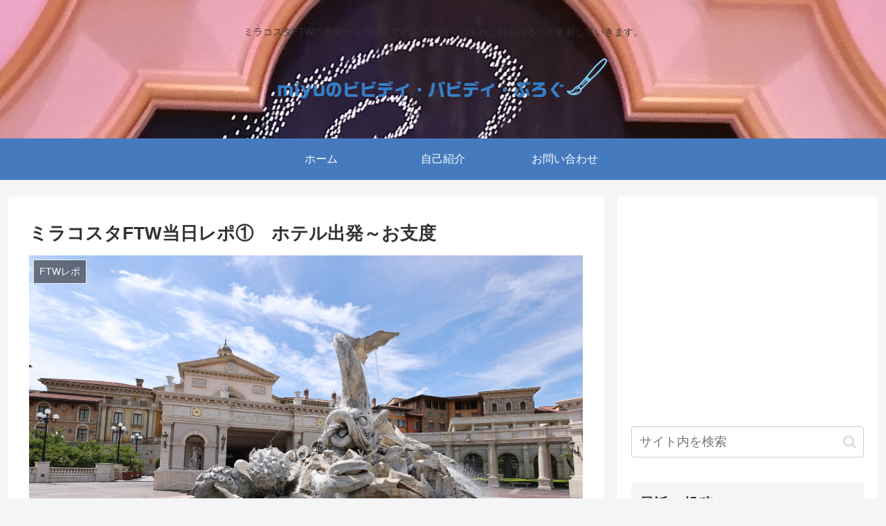

--- FILE ---
content_type: text/html; charset=utf-8
request_url: https://www.google.com/recaptcha/api2/anchor?ar=1&k=6LeEKEsaAAAAAC-cEZXwYJ4GpemeR50edvIXoYKk&co=aHR0cHM6Ly9taXl1aGFwaWxpZmUuY29tOjQ0Mw..&hl=en&v=PoyoqOPhxBO7pBk68S4YbpHZ&size=invisible&badge=inline&anchor-ms=20000&execute-ms=30000&cb=2m6n392q9hc8
body_size: 48516
content:
<!DOCTYPE HTML><html dir="ltr" lang="en"><head><meta http-equiv="Content-Type" content="text/html; charset=UTF-8">
<meta http-equiv="X-UA-Compatible" content="IE=edge">
<title>reCAPTCHA</title>
<style type="text/css">
/* cyrillic-ext */
@font-face {
  font-family: 'Roboto';
  font-style: normal;
  font-weight: 400;
  font-stretch: 100%;
  src: url(//fonts.gstatic.com/s/roboto/v48/KFO7CnqEu92Fr1ME7kSn66aGLdTylUAMa3GUBHMdazTgWw.woff2) format('woff2');
  unicode-range: U+0460-052F, U+1C80-1C8A, U+20B4, U+2DE0-2DFF, U+A640-A69F, U+FE2E-FE2F;
}
/* cyrillic */
@font-face {
  font-family: 'Roboto';
  font-style: normal;
  font-weight: 400;
  font-stretch: 100%;
  src: url(//fonts.gstatic.com/s/roboto/v48/KFO7CnqEu92Fr1ME7kSn66aGLdTylUAMa3iUBHMdazTgWw.woff2) format('woff2');
  unicode-range: U+0301, U+0400-045F, U+0490-0491, U+04B0-04B1, U+2116;
}
/* greek-ext */
@font-face {
  font-family: 'Roboto';
  font-style: normal;
  font-weight: 400;
  font-stretch: 100%;
  src: url(//fonts.gstatic.com/s/roboto/v48/KFO7CnqEu92Fr1ME7kSn66aGLdTylUAMa3CUBHMdazTgWw.woff2) format('woff2');
  unicode-range: U+1F00-1FFF;
}
/* greek */
@font-face {
  font-family: 'Roboto';
  font-style: normal;
  font-weight: 400;
  font-stretch: 100%;
  src: url(//fonts.gstatic.com/s/roboto/v48/KFO7CnqEu92Fr1ME7kSn66aGLdTylUAMa3-UBHMdazTgWw.woff2) format('woff2');
  unicode-range: U+0370-0377, U+037A-037F, U+0384-038A, U+038C, U+038E-03A1, U+03A3-03FF;
}
/* math */
@font-face {
  font-family: 'Roboto';
  font-style: normal;
  font-weight: 400;
  font-stretch: 100%;
  src: url(//fonts.gstatic.com/s/roboto/v48/KFO7CnqEu92Fr1ME7kSn66aGLdTylUAMawCUBHMdazTgWw.woff2) format('woff2');
  unicode-range: U+0302-0303, U+0305, U+0307-0308, U+0310, U+0312, U+0315, U+031A, U+0326-0327, U+032C, U+032F-0330, U+0332-0333, U+0338, U+033A, U+0346, U+034D, U+0391-03A1, U+03A3-03A9, U+03B1-03C9, U+03D1, U+03D5-03D6, U+03F0-03F1, U+03F4-03F5, U+2016-2017, U+2034-2038, U+203C, U+2040, U+2043, U+2047, U+2050, U+2057, U+205F, U+2070-2071, U+2074-208E, U+2090-209C, U+20D0-20DC, U+20E1, U+20E5-20EF, U+2100-2112, U+2114-2115, U+2117-2121, U+2123-214F, U+2190, U+2192, U+2194-21AE, U+21B0-21E5, U+21F1-21F2, U+21F4-2211, U+2213-2214, U+2216-22FF, U+2308-230B, U+2310, U+2319, U+231C-2321, U+2336-237A, U+237C, U+2395, U+239B-23B7, U+23D0, U+23DC-23E1, U+2474-2475, U+25AF, U+25B3, U+25B7, U+25BD, U+25C1, U+25CA, U+25CC, U+25FB, U+266D-266F, U+27C0-27FF, U+2900-2AFF, U+2B0E-2B11, U+2B30-2B4C, U+2BFE, U+3030, U+FF5B, U+FF5D, U+1D400-1D7FF, U+1EE00-1EEFF;
}
/* symbols */
@font-face {
  font-family: 'Roboto';
  font-style: normal;
  font-weight: 400;
  font-stretch: 100%;
  src: url(//fonts.gstatic.com/s/roboto/v48/KFO7CnqEu92Fr1ME7kSn66aGLdTylUAMaxKUBHMdazTgWw.woff2) format('woff2');
  unicode-range: U+0001-000C, U+000E-001F, U+007F-009F, U+20DD-20E0, U+20E2-20E4, U+2150-218F, U+2190, U+2192, U+2194-2199, U+21AF, U+21E6-21F0, U+21F3, U+2218-2219, U+2299, U+22C4-22C6, U+2300-243F, U+2440-244A, U+2460-24FF, U+25A0-27BF, U+2800-28FF, U+2921-2922, U+2981, U+29BF, U+29EB, U+2B00-2BFF, U+4DC0-4DFF, U+FFF9-FFFB, U+10140-1018E, U+10190-1019C, U+101A0, U+101D0-101FD, U+102E0-102FB, U+10E60-10E7E, U+1D2C0-1D2D3, U+1D2E0-1D37F, U+1F000-1F0FF, U+1F100-1F1AD, U+1F1E6-1F1FF, U+1F30D-1F30F, U+1F315, U+1F31C, U+1F31E, U+1F320-1F32C, U+1F336, U+1F378, U+1F37D, U+1F382, U+1F393-1F39F, U+1F3A7-1F3A8, U+1F3AC-1F3AF, U+1F3C2, U+1F3C4-1F3C6, U+1F3CA-1F3CE, U+1F3D4-1F3E0, U+1F3ED, U+1F3F1-1F3F3, U+1F3F5-1F3F7, U+1F408, U+1F415, U+1F41F, U+1F426, U+1F43F, U+1F441-1F442, U+1F444, U+1F446-1F449, U+1F44C-1F44E, U+1F453, U+1F46A, U+1F47D, U+1F4A3, U+1F4B0, U+1F4B3, U+1F4B9, U+1F4BB, U+1F4BF, U+1F4C8-1F4CB, U+1F4D6, U+1F4DA, U+1F4DF, U+1F4E3-1F4E6, U+1F4EA-1F4ED, U+1F4F7, U+1F4F9-1F4FB, U+1F4FD-1F4FE, U+1F503, U+1F507-1F50B, U+1F50D, U+1F512-1F513, U+1F53E-1F54A, U+1F54F-1F5FA, U+1F610, U+1F650-1F67F, U+1F687, U+1F68D, U+1F691, U+1F694, U+1F698, U+1F6AD, U+1F6B2, U+1F6B9-1F6BA, U+1F6BC, U+1F6C6-1F6CF, U+1F6D3-1F6D7, U+1F6E0-1F6EA, U+1F6F0-1F6F3, U+1F6F7-1F6FC, U+1F700-1F7FF, U+1F800-1F80B, U+1F810-1F847, U+1F850-1F859, U+1F860-1F887, U+1F890-1F8AD, U+1F8B0-1F8BB, U+1F8C0-1F8C1, U+1F900-1F90B, U+1F93B, U+1F946, U+1F984, U+1F996, U+1F9E9, U+1FA00-1FA6F, U+1FA70-1FA7C, U+1FA80-1FA89, U+1FA8F-1FAC6, U+1FACE-1FADC, U+1FADF-1FAE9, U+1FAF0-1FAF8, U+1FB00-1FBFF;
}
/* vietnamese */
@font-face {
  font-family: 'Roboto';
  font-style: normal;
  font-weight: 400;
  font-stretch: 100%;
  src: url(//fonts.gstatic.com/s/roboto/v48/KFO7CnqEu92Fr1ME7kSn66aGLdTylUAMa3OUBHMdazTgWw.woff2) format('woff2');
  unicode-range: U+0102-0103, U+0110-0111, U+0128-0129, U+0168-0169, U+01A0-01A1, U+01AF-01B0, U+0300-0301, U+0303-0304, U+0308-0309, U+0323, U+0329, U+1EA0-1EF9, U+20AB;
}
/* latin-ext */
@font-face {
  font-family: 'Roboto';
  font-style: normal;
  font-weight: 400;
  font-stretch: 100%;
  src: url(//fonts.gstatic.com/s/roboto/v48/KFO7CnqEu92Fr1ME7kSn66aGLdTylUAMa3KUBHMdazTgWw.woff2) format('woff2');
  unicode-range: U+0100-02BA, U+02BD-02C5, U+02C7-02CC, U+02CE-02D7, U+02DD-02FF, U+0304, U+0308, U+0329, U+1D00-1DBF, U+1E00-1E9F, U+1EF2-1EFF, U+2020, U+20A0-20AB, U+20AD-20C0, U+2113, U+2C60-2C7F, U+A720-A7FF;
}
/* latin */
@font-face {
  font-family: 'Roboto';
  font-style: normal;
  font-weight: 400;
  font-stretch: 100%;
  src: url(//fonts.gstatic.com/s/roboto/v48/KFO7CnqEu92Fr1ME7kSn66aGLdTylUAMa3yUBHMdazQ.woff2) format('woff2');
  unicode-range: U+0000-00FF, U+0131, U+0152-0153, U+02BB-02BC, U+02C6, U+02DA, U+02DC, U+0304, U+0308, U+0329, U+2000-206F, U+20AC, U+2122, U+2191, U+2193, U+2212, U+2215, U+FEFF, U+FFFD;
}
/* cyrillic-ext */
@font-face {
  font-family: 'Roboto';
  font-style: normal;
  font-weight: 500;
  font-stretch: 100%;
  src: url(//fonts.gstatic.com/s/roboto/v48/KFO7CnqEu92Fr1ME7kSn66aGLdTylUAMa3GUBHMdazTgWw.woff2) format('woff2');
  unicode-range: U+0460-052F, U+1C80-1C8A, U+20B4, U+2DE0-2DFF, U+A640-A69F, U+FE2E-FE2F;
}
/* cyrillic */
@font-face {
  font-family: 'Roboto';
  font-style: normal;
  font-weight: 500;
  font-stretch: 100%;
  src: url(//fonts.gstatic.com/s/roboto/v48/KFO7CnqEu92Fr1ME7kSn66aGLdTylUAMa3iUBHMdazTgWw.woff2) format('woff2');
  unicode-range: U+0301, U+0400-045F, U+0490-0491, U+04B0-04B1, U+2116;
}
/* greek-ext */
@font-face {
  font-family: 'Roboto';
  font-style: normal;
  font-weight: 500;
  font-stretch: 100%;
  src: url(//fonts.gstatic.com/s/roboto/v48/KFO7CnqEu92Fr1ME7kSn66aGLdTylUAMa3CUBHMdazTgWw.woff2) format('woff2');
  unicode-range: U+1F00-1FFF;
}
/* greek */
@font-face {
  font-family: 'Roboto';
  font-style: normal;
  font-weight: 500;
  font-stretch: 100%;
  src: url(//fonts.gstatic.com/s/roboto/v48/KFO7CnqEu92Fr1ME7kSn66aGLdTylUAMa3-UBHMdazTgWw.woff2) format('woff2');
  unicode-range: U+0370-0377, U+037A-037F, U+0384-038A, U+038C, U+038E-03A1, U+03A3-03FF;
}
/* math */
@font-face {
  font-family: 'Roboto';
  font-style: normal;
  font-weight: 500;
  font-stretch: 100%;
  src: url(//fonts.gstatic.com/s/roboto/v48/KFO7CnqEu92Fr1ME7kSn66aGLdTylUAMawCUBHMdazTgWw.woff2) format('woff2');
  unicode-range: U+0302-0303, U+0305, U+0307-0308, U+0310, U+0312, U+0315, U+031A, U+0326-0327, U+032C, U+032F-0330, U+0332-0333, U+0338, U+033A, U+0346, U+034D, U+0391-03A1, U+03A3-03A9, U+03B1-03C9, U+03D1, U+03D5-03D6, U+03F0-03F1, U+03F4-03F5, U+2016-2017, U+2034-2038, U+203C, U+2040, U+2043, U+2047, U+2050, U+2057, U+205F, U+2070-2071, U+2074-208E, U+2090-209C, U+20D0-20DC, U+20E1, U+20E5-20EF, U+2100-2112, U+2114-2115, U+2117-2121, U+2123-214F, U+2190, U+2192, U+2194-21AE, U+21B0-21E5, U+21F1-21F2, U+21F4-2211, U+2213-2214, U+2216-22FF, U+2308-230B, U+2310, U+2319, U+231C-2321, U+2336-237A, U+237C, U+2395, U+239B-23B7, U+23D0, U+23DC-23E1, U+2474-2475, U+25AF, U+25B3, U+25B7, U+25BD, U+25C1, U+25CA, U+25CC, U+25FB, U+266D-266F, U+27C0-27FF, U+2900-2AFF, U+2B0E-2B11, U+2B30-2B4C, U+2BFE, U+3030, U+FF5B, U+FF5D, U+1D400-1D7FF, U+1EE00-1EEFF;
}
/* symbols */
@font-face {
  font-family: 'Roboto';
  font-style: normal;
  font-weight: 500;
  font-stretch: 100%;
  src: url(//fonts.gstatic.com/s/roboto/v48/KFO7CnqEu92Fr1ME7kSn66aGLdTylUAMaxKUBHMdazTgWw.woff2) format('woff2');
  unicode-range: U+0001-000C, U+000E-001F, U+007F-009F, U+20DD-20E0, U+20E2-20E4, U+2150-218F, U+2190, U+2192, U+2194-2199, U+21AF, U+21E6-21F0, U+21F3, U+2218-2219, U+2299, U+22C4-22C6, U+2300-243F, U+2440-244A, U+2460-24FF, U+25A0-27BF, U+2800-28FF, U+2921-2922, U+2981, U+29BF, U+29EB, U+2B00-2BFF, U+4DC0-4DFF, U+FFF9-FFFB, U+10140-1018E, U+10190-1019C, U+101A0, U+101D0-101FD, U+102E0-102FB, U+10E60-10E7E, U+1D2C0-1D2D3, U+1D2E0-1D37F, U+1F000-1F0FF, U+1F100-1F1AD, U+1F1E6-1F1FF, U+1F30D-1F30F, U+1F315, U+1F31C, U+1F31E, U+1F320-1F32C, U+1F336, U+1F378, U+1F37D, U+1F382, U+1F393-1F39F, U+1F3A7-1F3A8, U+1F3AC-1F3AF, U+1F3C2, U+1F3C4-1F3C6, U+1F3CA-1F3CE, U+1F3D4-1F3E0, U+1F3ED, U+1F3F1-1F3F3, U+1F3F5-1F3F7, U+1F408, U+1F415, U+1F41F, U+1F426, U+1F43F, U+1F441-1F442, U+1F444, U+1F446-1F449, U+1F44C-1F44E, U+1F453, U+1F46A, U+1F47D, U+1F4A3, U+1F4B0, U+1F4B3, U+1F4B9, U+1F4BB, U+1F4BF, U+1F4C8-1F4CB, U+1F4D6, U+1F4DA, U+1F4DF, U+1F4E3-1F4E6, U+1F4EA-1F4ED, U+1F4F7, U+1F4F9-1F4FB, U+1F4FD-1F4FE, U+1F503, U+1F507-1F50B, U+1F50D, U+1F512-1F513, U+1F53E-1F54A, U+1F54F-1F5FA, U+1F610, U+1F650-1F67F, U+1F687, U+1F68D, U+1F691, U+1F694, U+1F698, U+1F6AD, U+1F6B2, U+1F6B9-1F6BA, U+1F6BC, U+1F6C6-1F6CF, U+1F6D3-1F6D7, U+1F6E0-1F6EA, U+1F6F0-1F6F3, U+1F6F7-1F6FC, U+1F700-1F7FF, U+1F800-1F80B, U+1F810-1F847, U+1F850-1F859, U+1F860-1F887, U+1F890-1F8AD, U+1F8B0-1F8BB, U+1F8C0-1F8C1, U+1F900-1F90B, U+1F93B, U+1F946, U+1F984, U+1F996, U+1F9E9, U+1FA00-1FA6F, U+1FA70-1FA7C, U+1FA80-1FA89, U+1FA8F-1FAC6, U+1FACE-1FADC, U+1FADF-1FAE9, U+1FAF0-1FAF8, U+1FB00-1FBFF;
}
/* vietnamese */
@font-face {
  font-family: 'Roboto';
  font-style: normal;
  font-weight: 500;
  font-stretch: 100%;
  src: url(//fonts.gstatic.com/s/roboto/v48/KFO7CnqEu92Fr1ME7kSn66aGLdTylUAMa3OUBHMdazTgWw.woff2) format('woff2');
  unicode-range: U+0102-0103, U+0110-0111, U+0128-0129, U+0168-0169, U+01A0-01A1, U+01AF-01B0, U+0300-0301, U+0303-0304, U+0308-0309, U+0323, U+0329, U+1EA0-1EF9, U+20AB;
}
/* latin-ext */
@font-face {
  font-family: 'Roboto';
  font-style: normal;
  font-weight: 500;
  font-stretch: 100%;
  src: url(//fonts.gstatic.com/s/roboto/v48/KFO7CnqEu92Fr1ME7kSn66aGLdTylUAMa3KUBHMdazTgWw.woff2) format('woff2');
  unicode-range: U+0100-02BA, U+02BD-02C5, U+02C7-02CC, U+02CE-02D7, U+02DD-02FF, U+0304, U+0308, U+0329, U+1D00-1DBF, U+1E00-1E9F, U+1EF2-1EFF, U+2020, U+20A0-20AB, U+20AD-20C0, U+2113, U+2C60-2C7F, U+A720-A7FF;
}
/* latin */
@font-face {
  font-family: 'Roboto';
  font-style: normal;
  font-weight: 500;
  font-stretch: 100%;
  src: url(//fonts.gstatic.com/s/roboto/v48/KFO7CnqEu92Fr1ME7kSn66aGLdTylUAMa3yUBHMdazQ.woff2) format('woff2');
  unicode-range: U+0000-00FF, U+0131, U+0152-0153, U+02BB-02BC, U+02C6, U+02DA, U+02DC, U+0304, U+0308, U+0329, U+2000-206F, U+20AC, U+2122, U+2191, U+2193, U+2212, U+2215, U+FEFF, U+FFFD;
}
/* cyrillic-ext */
@font-face {
  font-family: 'Roboto';
  font-style: normal;
  font-weight: 900;
  font-stretch: 100%;
  src: url(//fonts.gstatic.com/s/roboto/v48/KFO7CnqEu92Fr1ME7kSn66aGLdTylUAMa3GUBHMdazTgWw.woff2) format('woff2');
  unicode-range: U+0460-052F, U+1C80-1C8A, U+20B4, U+2DE0-2DFF, U+A640-A69F, U+FE2E-FE2F;
}
/* cyrillic */
@font-face {
  font-family: 'Roboto';
  font-style: normal;
  font-weight: 900;
  font-stretch: 100%;
  src: url(//fonts.gstatic.com/s/roboto/v48/KFO7CnqEu92Fr1ME7kSn66aGLdTylUAMa3iUBHMdazTgWw.woff2) format('woff2');
  unicode-range: U+0301, U+0400-045F, U+0490-0491, U+04B0-04B1, U+2116;
}
/* greek-ext */
@font-face {
  font-family: 'Roboto';
  font-style: normal;
  font-weight: 900;
  font-stretch: 100%;
  src: url(//fonts.gstatic.com/s/roboto/v48/KFO7CnqEu92Fr1ME7kSn66aGLdTylUAMa3CUBHMdazTgWw.woff2) format('woff2');
  unicode-range: U+1F00-1FFF;
}
/* greek */
@font-face {
  font-family: 'Roboto';
  font-style: normal;
  font-weight: 900;
  font-stretch: 100%;
  src: url(//fonts.gstatic.com/s/roboto/v48/KFO7CnqEu92Fr1ME7kSn66aGLdTylUAMa3-UBHMdazTgWw.woff2) format('woff2');
  unicode-range: U+0370-0377, U+037A-037F, U+0384-038A, U+038C, U+038E-03A1, U+03A3-03FF;
}
/* math */
@font-face {
  font-family: 'Roboto';
  font-style: normal;
  font-weight: 900;
  font-stretch: 100%;
  src: url(//fonts.gstatic.com/s/roboto/v48/KFO7CnqEu92Fr1ME7kSn66aGLdTylUAMawCUBHMdazTgWw.woff2) format('woff2');
  unicode-range: U+0302-0303, U+0305, U+0307-0308, U+0310, U+0312, U+0315, U+031A, U+0326-0327, U+032C, U+032F-0330, U+0332-0333, U+0338, U+033A, U+0346, U+034D, U+0391-03A1, U+03A3-03A9, U+03B1-03C9, U+03D1, U+03D5-03D6, U+03F0-03F1, U+03F4-03F5, U+2016-2017, U+2034-2038, U+203C, U+2040, U+2043, U+2047, U+2050, U+2057, U+205F, U+2070-2071, U+2074-208E, U+2090-209C, U+20D0-20DC, U+20E1, U+20E5-20EF, U+2100-2112, U+2114-2115, U+2117-2121, U+2123-214F, U+2190, U+2192, U+2194-21AE, U+21B0-21E5, U+21F1-21F2, U+21F4-2211, U+2213-2214, U+2216-22FF, U+2308-230B, U+2310, U+2319, U+231C-2321, U+2336-237A, U+237C, U+2395, U+239B-23B7, U+23D0, U+23DC-23E1, U+2474-2475, U+25AF, U+25B3, U+25B7, U+25BD, U+25C1, U+25CA, U+25CC, U+25FB, U+266D-266F, U+27C0-27FF, U+2900-2AFF, U+2B0E-2B11, U+2B30-2B4C, U+2BFE, U+3030, U+FF5B, U+FF5D, U+1D400-1D7FF, U+1EE00-1EEFF;
}
/* symbols */
@font-face {
  font-family: 'Roboto';
  font-style: normal;
  font-weight: 900;
  font-stretch: 100%;
  src: url(//fonts.gstatic.com/s/roboto/v48/KFO7CnqEu92Fr1ME7kSn66aGLdTylUAMaxKUBHMdazTgWw.woff2) format('woff2');
  unicode-range: U+0001-000C, U+000E-001F, U+007F-009F, U+20DD-20E0, U+20E2-20E4, U+2150-218F, U+2190, U+2192, U+2194-2199, U+21AF, U+21E6-21F0, U+21F3, U+2218-2219, U+2299, U+22C4-22C6, U+2300-243F, U+2440-244A, U+2460-24FF, U+25A0-27BF, U+2800-28FF, U+2921-2922, U+2981, U+29BF, U+29EB, U+2B00-2BFF, U+4DC0-4DFF, U+FFF9-FFFB, U+10140-1018E, U+10190-1019C, U+101A0, U+101D0-101FD, U+102E0-102FB, U+10E60-10E7E, U+1D2C0-1D2D3, U+1D2E0-1D37F, U+1F000-1F0FF, U+1F100-1F1AD, U+1F1E6-1F1FF, U+1F30D-1F30F, U+1F315, U+1F31C, U+1F31E, U+1F320-1F32C, U+1F336, U+1F378, U+1F37D, U+1F382, U+1F393-1F39F, U+1F3A7-1F3A8, U+1F3AC-1F3AF, U+1F3C2, U+1F3C4-1F3C6, U+1F3CA-1F3CE, U+1F3D4-1F3E0, U+1F3ED, U+1F3F1-1F3F3, U+1F3F5-1F3F7, U+1F408, U+1F415, U+1F41F, U+1F426, U+1F43F, U+1F441-1F442, U+1F444, U+1F446-1F449, U+1F44C-1F44E, U+1F453, U+1F46A, U+1F47D, U+1F4A3, U+1F4B0, U+1F4B3, U+1F4B9, U+1F4BB, U+1F4BF, U+1F4C8-1F4CB, U+1F4D6, U+1F4DA, U+1F4DF, U+1F4E3-1F4E6, U+1F4EA-1F4ED, U+1F4F7, U+1F4F9-1F4FB, U+1F4FD-1F4FE, U+1F503, U+1F507-1F50B, U+1F50D, U+1F512-1F513, U+1F53E-1F54A, U+1F54F-1F5FA, U+1F610, U+1F650-1F67F, U+1F687, U+1F68D, U+1F691, U+1F694, U+1F698, U+1F6AD, U+1F6B2, U+1F6B9-1F6BA, U+1F6BC, U+1F6C6-1F6CF, U+1F6D3-1F6D7, U+1F6E0-1F6EA, U+1F6F0-1F6F3, U+1F6F7-1F6FC, U+1F700-1F7FF, U+1F800-1F80B, U+1F810-1F847, U+1F850-1F859, U+1F860-1F887, U+1F890-1F8AD, U+1F8B0-1F8BB, U+1F8C0-1F8C1, U+1F900-1F90B, U+1F93B, U+1F946, U+1F984, U+1F996, U+1F9E9, U+1FA00-1FA6F, U+1FA70-1FA7C, U+1FA80-1FA89, U+1FA8F-1FAC6, U+1FACE-1FADC, U+1FADF-1FAE9, U+1FAF0-1FAF8, U+1FB00-1FBFF;
}
/* vietnamese */
@font-face {
  font-family: 'Roboto';
  font-style: normal;
  font-weight: 900;
  font-stretch: 100%;
  src: url(//fonts.gstatic.com/s/roboto/v48/KFO7CnqEu92Fr1ME7kSn66aGLdTylUAMa3OUBHMdazTgWw.woff2) format('woff2');
  unicode-range: U+0102-0103, U+0110-0111, U+0128-0129, U+0168-0169, U+01A0-01A1, U+01AF-01B0, U+0300-0301, U+0303-0304, U+0308-0309, U+0323, U+0329, U+1EA0-1EF9, U+20AB;
}
/* latin-ext */
@font-face {
  font-family: 'Roboto';
  font-style: normal;
  font-weight: 900;
  font-stretch: 100%;
  src: url(//fonts.gstatic.com/s/roboto/v48/KFO7CnqEu92Fr1ME7kSn66aGLdTylUAMa3KUBHMdazTgWw.woff2) format('woff2');
  unicode-range: U+0100-02BA, U+02BD-02C5, U+02C7-02CC, U+02CE-02D7, U+02DD-02FF, U+0304, U+0308, U+0329, U+1D00-1DBF, U+1E00-1E9F, U+1EF2-1EFF, U+2020, U+20A0-20AB, U+20AD-20C0, U+2113, U+2C60-2C7F, U+A720-A7FF;
}
/* latin */
@font-face {
  font-family: 'Roboto';
  font-style: normal;
  font-weight: 900;
  font-stretch: 100%;
  src: url(//fonts.gstatic.com/s/roboto/v48/KFO7CnqEu92Fr1ME7kSn66aGLdTylUAMa3yUBHMdazQ.woff2) format('woff2');
  unicode-range: U+0000-00FF, U+0131, U+0152-0153, U+02BB-02BC, U+02C6, U+02DA, U+02DC, U+0304, U+0308, U+0329, U+2000-206F, U+20AC, U+2122, U+2191, U+2193, U+2212, U+2215, U+FEFF, U+FFFD;
}

</style>
<link rel="stylesheet" type="text/css" href="https://www.gstatic.com/recaptcha/releases/PoyoqOPhxBO7pBk68S4YbpHZ/styles__ltr.css">
<script nonce="rltvH4l1VJLYKwPlltN4ZA" type="text/javascript">window['__recaptcha_api'] = 'https://www.google.com/recaptcha/api2/';</script>
<script type="text/javascript" src="https://www.gstatic.com/recaptcha/releases/PoyoqOPhxBO7pBk68S4YbpHZ/recaptcha__en.js" nonce="rltvH4l1VJLYKwPlltN4ZA">
      
    </script></head>
<body><div id="rc-anchor-alert" class="rc-anchor-alert"></div>
<input type="hidden" id="recaptcha-token" value="[base64]">
<script type="text/javascript" nonce="rltvH4l1VJLYKwPlltN4ZA">
      recaptcha.anchor.Main.init("[\x22ainput\x22,[\x22bgdata\x22,\x22\x22,\[base64]/[base64]/[base64]/[base64]/cjw8ejpyPj4+eil9Y2F0Y2gobCl7dGhyb3cgbDt9fSxIPWZ1bmN0aW9uKHcsdCx6KXtpZih3PT0xOTR8fHc9PTIwOCl0LnZbd10/dC52W3ddLmNvbmNhdCh6KTp0LnZbd109b2Yoeix0KTtlbHNle2lmKHQuYkImJnchPTMxNylyZXR1cm47dz09NjZ8fHc9PTEyMnx8dz09NDcwfHx3PT00NHx8dz09NDE2fHx3PT0zOTd8fHc9PTQyMXx8dz09Njh8fHc9PTcwfHx3PT0xODQ/[base64]/[base64]/[base64]/bmV3IGRbVl0oSlswXSk6cD09Mj9uZXcgZFtWXShKWzBdLEpbMV0pOnA9PTM/bmV3IGRbVl0oSlswXSxKWzFdLEpbMl0pOnA9PTQ/[base64]/[base64]/[base64]/[base64]\x22,\[base64]\x22,\x22woHChVjDt8Kqf0/CusOkRR/[base64]/DvT7CtFfDnEbCpl7CncOyw7nDk8O5W3J0wos7wq/DpnbCksKowrHDuAVUG1/DvMOodnMdCsKzTxoewqPDjyHCn8K7PmvCr8OfK8OJw5zCm8Ohw5fDncKEwp/ClEROwqU/L8KKw4wFwrldwoLCognDtsO0bi7Ci8Ola37DosOgbXJYHsOIR8KSwp/CvMOlw5fDm14cHnrDscKswplOwovDlk/Cg8Kuw6PDgsOZwrM4w7TDoMKKSR7DrRhQPhXDuiJlw4RBNm3DhyvCrcK8dSHDtMK/wrAHIQNjG8OYGMK9w43DmcKxwpfCpkUMSFLCgMONJcKfwoZ7dWLCjcKRwp/DoxEIcAjDrMOnSMKdwp7CmQVewrtNwrrCoMOhR8Oyw5/CiWXClyEPw7zDrAxDwrPDi8KvwrXCvsKeWsOVwpHCvlTCo2rCu3F0w47DqmrCvcKoDGYMYsOUw4DDli9jJRHDosOgDMKUwofDszTDsMOWH8OED0VxVcOXdcOEfCcPesOMIsKswrXCmMKMwrDDmRRIw55Zw7/DgsOrHMKPW8K1E8OeF8OpacKrw73DsVnCkmPDjmB+KcK1w4LCg8O2wqzDj8KgcsOLwrfDp0MGKCrClhnDrwNHPsK2w4bDuQzDuWY8G8O7wrtvwrJoQinCilUpQ8K6wqnCm8Ouw6Zua8KRD8K2w6x0wosxwrHDgsKKwqkdTHfClcK4wpspwqcCO8OGUMKhw5/DmA87Y8OlLcKyw7zDvcOPVC9ew7fDnQzDnRHCjQNGMFMsKSLDn8O6OjATwoXCpkPCm2jClsKCwprDmcKQYy/CnDTCoCNhfU/[base64]/ClMOXwqTDjcKlw4sARsKOO8OuE8OCVGYRw7UIKAbCgsKcw5w9w5tFWi9PwqzCoyLDtsOzw7VAwoZPYMOpP8KEwrwWw5gNwq3DqA3DncOQdzt8wq/Dhz/CvEHCi3LDt1TDmj/CncOOwqBGbsO1flZzCcK2AMKCFjxwJQTCsXXDsMOVw6HCmjJ4wpkabHgYw6YYwoBkwq7CpHrCuAp/w60ra1TCsMKKw6nCkcOABktDOcOKF1EIwqxETcK1esOdcMK8woJ7w6bDjsKQw4Zrw5dDcsK+w77CjFPDljpNw5fCp8OgEMKZwql0PwrCgS7CssKCJcKuEMKPBzfCi2IBPcKIw4/CncOowrBhw7zCosKIJcOPO1F8C8O6IxxdckjCt8Knw7YBwpbDjyrDmcKsYsK0w7Q8X8K3w6PDk8OBWhLCi1vCrcKTMMKTw7HCtVrCqgY2XcO9C8K/[base64]/ClsOcXn8lb8ONHFR6w7zDlsKvw6vDszZawpgnw69uwr7DiMKOG2gJw7/DksOue8Okw4pKHD7DvsOcSyVAw6ReEMOswo7DrzXDkVLCocOqQlXDiMOUwrTDscKjRTHCisKKw6QWRhjChsK5woxxwpvClUxcQGXDvT/Cv8ORUCTCosKsFnJ0FMO0K8KqBcOPwqcXw5rCoRpPIMKzOcO6KcKWP8OMfwDChmDCjGnDs8KiDsOaHcK3w5JcWMKnXcOMwpwgwqg5A3k1bsOpZhjCs8KSwoLDosKOw4DCssODKcKiR8OoSMOjEsOgwqpiwrzCuibClGdfXFnChcKgWmvDowcvXk/[base64]/ClMOaw4jDkcKyw7pOw4rCusOFw4vDtcOYCkxXw7dMK8OOw6nDuiXDjsOawrEawqhnM8OdLsKERGfDoMKFwrPDvlBxQQc8wocYecKzw5rCiMOgfU9bwplUH8Oqc0DCv8KRwpp2FcOqf13CiMKwW8KAEnsIY8KjNyU5Ky0/w5fDjsOOMMKIwqNSSlvCokXCpcOkaS4Yw54jJMKldgPDtcKICgNFwozCgsK6BnItBsKPwoALPxFhL8KGSGjCon3DnDxQYWbDmXp/w4Yqw7wJBCxTXU3DpMKhwqN3OcK7ICJwAsKbVVpEwooVwpHDqFB/ADXDlQfDncOeHsKgwqPDs19EXMKfwrFoIcOeC3nDqCsUOlhVP33Cr8KewoTCo8KKwojDv8OGW8KaWlEaw6LCuHRLwog7RsK/fmvDncK3wp/CpcOTw47DqsOWN8KbHcOvw6fCmy/[base64]/DqMO9wqPDtsKdw4fChXEew7XCpcKawoARE8OoecKIw6Ezw7FSw4bDhsOLwoJYIVFGQMKKWA4/w6YzwrJjfAFwawrCklDCi8KSwppNHCgNwrnDssOew5gKwqDChMOkwqNKXMOEZXzDhk4vUHXDvlzDl8ONwoBSwph8JSNrwqLCnDQ0WVt9TcOLwoLDrSbDlMKKLMKeFlxRKXnCoGTCnsOvw7LCqTPCksK9OsK2w6Ikw4vDl8OTwrZ8TcO/X8OAw6LCrhNVDBvCnzPCrmzDvMKCecO3NCImw59HflDCsMKHB8Kew7UywoYNw68CwqPDlcKLwrPDtWkJa0zDocOpw4jDh8OywqDCrgxbwo9Jw7PDmlTCoMKOU8KRwp7CmMKAeMKqeWA9L8OVwpfDjSvDqsO8WcOIw7FVwo8ZwpLDvcOow7/DvH/CgMKwEsKTwqzCusKsUsKew4Esw7MFw6pnF8KuwrNLwrIlXFXCrV3CpsOZU8OJwofCsEDCoBB+fW7DqcO/[base64]/[base64]/eFpOwq7CswjCiMOBDx3DhcKrCm87w7Nyw4wBwrQvw7VRbMOUN1/[base64]/[base64]/w5xQGcOCFmTDkylZw6PChMONTXjChRZFwr8OOsOPw6vDnUXCnsKDciHDmMKRdUXDq8OMEgvCuz3DhyQIbMKCw64Ow5bDjzLCg8KFwr7DtsKoT8OEw7FKwoHDrcOswrocw6DDrMKDU8OZw5QyVsOlWC5Zw73DicK/[base64]/[base64]/CoU7CjAnCmsOuL15qDQfCgGoqwpIRYQPDvMKNYR8FLMKyw6t1w5DClEHDlcKIw6Vvw77ClMOywpdkFMOYwpRTw4fDuMO2LXHCkzPDi8OxwrJ5TxLCi8O8ZBHDmsOEE8KibzhEVMO/wovDusKLPw7DnsOmw49wZ0LDosOwDCXCmcKXbi3Dh8K3wo5lwp/DqVDDtS9cwrEQSMO0w6Zjw699CMKgfhU/aFJnW8OiRj0GSMOQwp4GSgPChVjCnwNcSSoEw4TCqMKEHcKGw6NOAsKhwox3UD7CrWTChjJewrhlw5XCpz/CpsOqwr7DlBnDu2/CnzlGEsOpQ8KQwrEIdy/DoMKgOsKtwqfCsixzw6rDjsKzIhtcwr18T8KKw4xDwo7DoSrDplLDrHLDnlk4w5JZGTvCgkbDrMKyw4saXx7Dg8OvUDk6wrHDh8Kmw7/[base64]/eVbCiE7CpsKtwqZdwonCtUfChsKxHmhfw73DnsK5QMOOHcK9wqrDlEjCh08PVVzCj8OCwpbDksOxFFvDh8OFwqrDtF94cTbDrcOfFsOjKE/DlsKJG8OtFALDk8O9PcOQRAnDhMO8OsOnw74Gw4t0woDCmcOtH8Ojw7Elw7FVd0TCs8OxasKjwo/[base64]/DssOFw4Z3VsOdwq/DmFNRw5nCphHCo8KBM8Kgw6VKDnE1AGFpw4hMdCDDuMKhAcOiUsKsacKCwrLDqMOaWEhKCDHCm8OPU1/CqHnDpTA3wqV2HsOPwrNhw6jCjVxUw7nDgsKgwqZdPsKOwqfCkl/DusO8w4VAHnYzwpXCo8OfwpDCrRMCUXo0N3LCp8Kswo/Cl8O9woRxw5kow4XCgsOiw7tNb3fCn2PDtEB8U0nDlcK4JsKAO25rw5LDk2YyEATCvsKiwrk6McOzdyBkJEpswpJlw5/CpcOjwrTDmjQow6TCksOgw7zDqywnTAJ9wpXDrjJAw6gPTMKbRcO/ByRBw7jDgMOGeDJFXC3CucOwRlfCsMOqMxFQex8Gw4pBNnXDmMKqbcKiwqFkwrrDu8K1YgjChER+MwMIOMK5w4jCgF/CvMOtwpI9W2dFwq1IMMKZSMOLwqs7HWBSPcOcwpofEihnYBTCpgbCo8OXOcOIw4cGw79/dsOVw5o5A8OMwptFNBjDk8KbQMOQw5DDrsO7wqzCjwbDgsOnw5JfK8OeTsO2QCjCmDjCsMKZN2jDp8OdOsKIMV7Dl8OaBEcrw5/DvsKzOMO0EGnClADDlMK8wrPDiGdLIGofwqpfwoUOw5XDoGvDu8KMw6zDhxpdXDgBwo9ZKic2IwHCoMKFa8K/NXswBijDnMOcI3/Di8OMbGrDgcKDAsKswq18wptfXkjCh8K2wr/CrcKRw7jDo8Ohw5/CrMOQwpvCusOxSMOMTyrDpUTCr8OjG8OJwpkFDAlMKirDvCwdeH/DkSwdw7B8TVBQfcKPw4TCvcOlwpbDunbDsybCgmFmY8OLf8K7woRSI3rCg1NGw7ZJwrrCtzNIw7nDlzbDmV1cdxDDh37DiDxewoUKOMKwbsK8AXXCv8OrwrHDgcKqwp/Do8OqC8K0YsOUwqNhwozDhcKawq8Wwr/DosOJF3XCswwiwo/Dl1DCsmPClsKiw6cwwrXCt2XClB5OFsOvw7XCg8OXHAbCi8O9wpA4w63CpQvCrMOxa8ONworDmcKfwr8yEMOgIcOOw5/DhinCs8OgwoPCmUnDkxwffcKiacK4XMKjw7xqwq/CuANiDMOOw6XCqUo8P8OOwpDDv8O4IMOEwp3DucOCw51UUkhNw5AjAMKxwpXDoEBtw6jDmH3Coz/Dt8K1w4JMRMK9woIIChZew4/DgCl/dU09RMKVccKNa07CpmfCu3kHJwMuw77CrCEyCMKOAcK2dRzDiQ9aPMKKw7ZzZcONwoBWccKZwpHCi00tUk5oByMAGsKYw7LDhcK4RcKrw4x2w4/CrBbCsgRzw7HCq1TCkMKSwoY+wqLDnFbDq39Hwo9jwrfDtjFwwpx+w4DDik7CjSwIH3xnFD5Vwp3DkMOmPsO1Jh4IZcO3w5zCucOIw63CtsOrwoI3KB7Djicew4Ajb8O6wrXDr2TDuMK/w6guw47DlcKqdj3CisKMw7DCo0V+FC/CpMOJwrtfJGBeTMO4wpzClsKJPCA1wr3Ck8Odw6jCusKFwp0/GsObXMOtw4M+w5nDikIoYApvJ8OlZC7DqsOkKVt6w63Cq8OXw7Z+eCzCqAnDnMOzPMOsNBzCmTkdw6R1OyLDrMOIW8OOFlJmO8KFSTcOwo42w4rDgcOQVSjCj0xrw53DqcOlwoENwpvDsMO4wp/CqRvDkiBIwrPDu8OawoIVJUhgw5lMwp8hw6HCmkxET3PCvBDDtApbCAUzKsO5AUVfwoF2Xxd6Tw/DiFoDwrXDusKFw41xPVPCjnMgw7pFw6jCsD9gRMKdai9CwrtgbcOQw7IWwonCpEM8w7rCmMO6YRjDjwvCoXpSw5dgBcKUw5kJw77ChsOzw4jCoClJZ8KGTMOxNS3Cgw3DpsOVwpRlRcO2w7oxV8KBw6hKwr98MMKQAjnCj0XCtsKqPQgWw4oeKizCliEyw5/Ci8O2HsONW8OMBMKaw5XCqsONwpprw4BxQl7Dv016VztMw74/[base64]/CncOJwqsyVsKaw6XDrHHDumRAwo0iw7oewq7CqnBPw4vDiHPDg8OgG1USHkEjw4PDqW8ew5VHOA1xdD9LwqNFw6XCtVjDmwrCkVlbw5w0w4obw7FPZ8KMNl7DhRnDi8OvwqBzLmFOwo3Cli8TAsOgX8KOBsOPY1ksFMOvLClZw6EawrFZfcK/wqXDlcOBTMOVw7zCp2wrOnnCp1rDhsK5RBbDqsKDYCt/KcOiwqAtO13DoVvCvDPDv8KBEXXCtcOQwqB4CxsaBVPDuh3CtMOeADVRw7VSPTHDksK9w41Ww6M7Z8Kcw4YHwpzDhMO3w4UUA294VifDucKhETDClcKiw6/[base64]/DiSrCpDAHMB3CkSnCphV7CsKZUAYewr1Iw5d1wp7DnADCj1fDiMOEPX5mLcObWAzDiF03OU5vw5/CtcOfLTU5XMKZUcOjw7ktw7bCo8OTw6JPYyM1MAksK8OxNsK4ZcOYWgTClUnClULCi3gNHj8qw6xOAifCt1sOdMKawpoIZsKzw69lwrRzw5LCgcK4wr/DqGDDiFfDrTN1w6p0wqDDosOxw7bCijoJw7/DrGPDpsKAw741wrXCvW7ClkkXeGwZHj/Cg8Kswr9YwqfDmBXCpMOMwpo5w6HDtsOOIsKdD8KhERfCjzN/w4jCo8OhwrzDtMO2GcKoFyABwrB6GkDClcO+wrFnw4nDsHfDsnDCosOXfcK8w64gw49wel3CtF3DpzhJNT7CsH7DpMK+GyjDtX5Tw4jCu8Ojw6nClGdFwrFOSmHCpStVw7rDg8OMUsOQfH4DH3bDpy3Cn8K5w7jDlMOLwpLCp8OzwpF5w7jCusOhVwUwwrgRwr/[base64]/DgRvCuMOgw77DuVvDunY+JVUPw7M4FMOpYMKsw4VWw6oXwofDl8OXw5g1wrLDi2w0wqkdeMKTfC7DqjgHw61QwqhdcTXDnhA2wpIZQ8OOwqsjBcOswqoPw6IIa8KMWS8VJMKeKcK8TG4Ww4JHekPDscOZJsKxw4XCil/DnnvCiMKZw5zDpEMzYMOqwpbDt8O+YcOpwoVFwq3DjsOKWsOLTsO+w5bDtcOOZUclwpx7B8KnHMKow7HDv8KwFTRdV8KEc8OUw40Iw7DDgMOCJsKaWMKzKk7DnsKawpxUUMKFHX5JAMOBwqN0wp0GU8O/CcKJwp5zwoFFw4PDsMKgBgrDjMKyw6ozBzzCg8OkSMKoNkrCkxbDscOgNC1gGcKMHcOBGm8oVMOtI8O0ScKOFcOSJCI5PBgfG8OuXABVeGXDpnZowppRUzYcSMOrQD7Cn1kHw5ZNw5ZnaUwww4jCvsKEQGIrwoxOw4Qyw7/DgR3Cvl7DlMKvJVnChW7DkMOZJcK/wpETXMKUXjjDvMKjwoLDhUXDnybDjEIvw7nCsEHDqcOhWcO5aiZ/M3/CmcKNwoRCwqlpwo5+wo/DmsKhaMOxQMKYw7QhbgpCfcOAY0oowoUHFmAtwqcpw7FacQlDLgRxwpPDngTDoXHDg8OtwpE7w6HCtwHDncO/ZWDDvVx/w6zCuANJSh/DoShiw4jDuX08wqXCnMO5w6HCoCPCm2PDnUluZxQGw4TCpSRBwovCkcO5wp/DknQIwpoqNiPCtjtkwpnDucO/Li/Cl8ODbBTDngfCs8Oyw7zCj8KgwrDDt8OqfUbCvcKDGQMROcK1worDmwc2XngvLcKXDcKQd2bCgmbCgcKMZnjCnsOwNcKnRsOVwrcmN8KmRMOPT2R/T8KtwqAXbUrDvsOlacOFE8OgWGjDgcOzw5nCr8OCbUjDhS5rw6oKw6PDuMKaw6wMwq5Rw4PDkMOawqMKwrkRw6AkwrHCtsKawrDCnhfCq8KmfA7DuD/[base64]/[base64]/cE9HRGI9wpA+dChZw6TCvhFAb3rCn1XCrMKiwpVtw6jDl8K3GMOfwoIUwojChy5DwoHDqH7CkRNbw4d1w7VSR8KIbsOPC8Kbwr87wo/CulMnwr/CshMQw5Etw7YbF8Ohw4wZNsKOL8OhwplEJsKHfXnCqhnChMOew5MhJ8OywqfDn1jDmsKZbMOYGsORwqA5J2NXwqdAwpvCgcOBw553w4R1HmkvPyjClMOyZ8K9w7XDqsKQw51bw7gSFsOFRH/[base64]/CnMKhEWLCoMKLw7xIwrY/w5fCjMK2B0FlOsKOMMKXMyzDhybDl8K0wqwDwo5nw4HCuHs5VlnChMKGwp3DkMKVw4vCriYyNQIiw68tw6DCk0hxSV/Dv33DocO+w5nDihbCsMOJCkbCvMK/WhjCksOdwpQ3QsOOw5jCpGHDh8KvPMKicsO0wpvDr0vDjsKEQMKOwq/Dsy9bwpN3KcOww4jDl2Z6w4ELwr7DnxnDpjoAwpvDlmbDnwNQMcKgJjPCuFt6f8KtQXs0KMKtFMKEdi3Cpz3DpcOlF1x0w791wr85JcKsw6/CrcKDS0zCuMObw7Bew4grwo5wehfCq8OZw7oZwqTDoTbCpyTCucO7FsKOdA48cglVw5LDnRxvw4LDt8Kpwo/[base64]/wqgMaMOldsK7U8OpAUPCuHTCg0bCpcOQITPCvMK5XXPDjcO/[base64]/DvXrDnsOzwr5LCRo5w6oKw5XClcOawqXDksKvw7F1M8O7w5NYwqfDrMOsNcK6w7VcaHrDnU/CucOFwqnDiRchwopoWcOMwrPDq8Kpe8OIwpFVwpTCkQIwA3VWIiw0IEDChcOWwrdGX2nDp8OoNwHChk0Swq7DnsKwwo/DusKuWjZ/IzdYGn02ZHzDjsOdPgopwpHDgyPCqcOvC1IKw5wRwpMAwoLCgcKUwoRAS1ENH8OVQ3Y+w4tZIMKBAibDq8OxwoBnwpDDhcODU8K6wo/CiUTCgktrwrLCp8Ogw5XDgA/DmMOTwrrCssObP8K7PsKuTsKAwpnCi8O2IsKVw6vCr8OLwpM4bgHDsGbDkmpDw75rIsOlwqBGK8OIwq0LNcKCPsOEwqwcwqBEeBbDkMKaSi7DkCLCtxDClsKqMcKHwpIuwoPCmjdsNkwYw7Flw7YFTMKVI3rDsQA/XinDuMKfwrxMZsKjQMKZwpYgXsOaw741MCM2w4HCisKeMQDDq8OuwqPCncKuCikIw5slFEB6XFfCpQ03WFtBwpXDgUZgT25LF8ORwojDmcK8wozDnFJ8EB7CrsKTGcK7AMOLw7vCsiAww5kQdhnDoVk6w4nCqA0Yw4bDsT3CqcOFfMKxw5Yrw7B6wrU/woZZwrNfw5TCnxAGVcOgKcO3Fg7DhUnCpgh+XDYDw5gkw7EUwpNvw4BDwpXCosKTT8OkwrvClQ4Pw75wwq/DhhAbwqlHw6rCkcO9BDDCsQNSJcO/wrV4w5s0w4zCqn/DkcKLw7t7NkR7wpQPw6V6w4oOJHo8wrnCscKcHcOow6LCrDk/wqAiQh55w4rDlsK2w7NLw6DDtR0Hw5HDrhFlVcO1S8KMw4zCo29ewp/CszUfI2LCqiUFw4Uaw63DiRpFwrU/[base64]/DuWIgwqAGw7LCuhwDdVXCmMOEw55qa8OqwoTDsTLDjcOfwpfCssO5WsOSw7fCswYQwrNfUMKdw4HDn8ORMiAAw5PCnljCicKuABDDk8O9wozDisOYwrDCnRnDmcK4wprCgmIINEQRbjlsBsKrJEoeNAt/NwbCpTDDgWZuw6bCmFEbDsOlw7g9wrbCtDzDn1XCusKlwpVadks2YsKLUSLDn8KOGw/DvcOLwoxVwp0rPMOUw4V5Q8OfODFZbMOjwoLCpzlCwqjCoA/DojDClFnDucK+wpZ+w7XDoB7DhgcZw7Mcwp/CucOCwqkGNU3CksKuKD1odiJUwqxQZWzCtcOJcMKkL1Jlwo1kwoFMOsKqRcOKw4LDhsKCw7jDkB0hU8KcCkfCh0J0Mwsbwq5HWUgmcMKXLUtsY3tQXE1WFQQcMcOXPRdXwoPDq0/DjMKbw4sAw7DDlB/DuXJdU8K8w7zCh2g1DsKOMEbCvcOBwpkMw7DCpEUWwoXCucOFw67CucOxHcKaw5bDnkIzM8KZwr83wpEdwpFLM2UCGnQjPMKewo/DiMKFTcOaw7bCtDBRw6/CsRswwq1YwpsAwqIED8OBDsOXw68xQ8O3w7AtWDwJwoAOFBhSwq00fMK9wr/Dgk3Dm8KMwpTDpinClDvDksO/WcOMO8KxwqYew7ENO8KGw485VcOsw6wjw6HDqmLDjkIvMznDuCFkH8KZw6XCicOld3bDsVBswo1gw5Y3wpHDjAwEblvDo8OhwqcvwpzDk8KJw7dvS1BLwqjDm8K3wojDl8K4wqAOYsK3w6fDmcKVYcODL8OeOxN7GcOkw6/DkwEAwrHDlkQdw51Aw5LDgRJiT8K/[base64]/DosOLH13DhjY/[base64]/[base64]/Cq8OFwpLDuMKYM2XDrsKhwr4lwpzDvsO6w4zDliIXBCsewogRw6V0VC/DkBkRw7PCksOxFD8xA8KXwr/Cl1YowrZeY8Opwpg8cG7Cvl/CmMOMRsKqSUsuOsKDwqclwqjCsCpPCFQ1ARhhwobDu3MWw4R3wqloPljDnsOLwp/CtCQqYMK8O8O/wqsqEV5Dwq47MMKtXsKxSVhBbjfDncKkw7zCuMOAe8O+w5vCnS4wwr7DrcOJZ8KUwokwwrvDqjAjwrfDocOVUcO+A8K0wrLDqsKBGcOkwqtsw6jCrcKjfDICwrTDgDx1w4plbFkHwqXCqQ7CoE/CvsOOPyzDhcOsVHU0Sj1zw7IiNCJLQsODBg9KCWJgCR9lJMKFMcO/[base64]/CocOoWcOqXBbDhcOWRcOCASDCt8Kwwqp/w4rDhcOPw5XCnDLDj0TCjMKOAwjClFfDkVImwr/CgsOjw4oQwpLCsMKKU8Kdwr7CjMKuwp1fWMKJw7PDoTTDmGrDsQbCnDPDksOpccK7wonDnsOnwo3Dq8Ocw6XDiWfCpsOtP8OSLSjCi8OacsKnw6I/XEduCcKlAsKncg8PdEPDmcKTwrHCiMOcwrwDw6AoOyzDulnDkk3DtMOpwrXDsFINw6VQcTs7w5HDhx3DlC9CK3fDgRt5w7PDvCfCvcKewoLDpC/[base64]/Cg0vCoTUFO100wqrDkEDCuDkYWcOLw5saGDzCqTcLTMKOw7rDkk9nwoLCs8OWSDLCkGzCtsK1TcOtemDDg8OHQD0OXkwYc2p9wpLCrgvCsmtcw7LCnA3CgEBMHMKfwqfDgXHDkmZQw7PDqMO2ByLCnMOQfMOGK3E7bjvDuFFrwqMYwrPDlADDv3Q6wr/DscOzPcKDMsO0w7TDgcKlwrhVCsOXcMK6LGjCpQDDrWsPJwHChsOkwpgrWUxZw6/Dgn0YJiDCkHNDasOoZmwAw63CuC/Co3sKw6J4wpZbHS7DtcK8BkopDjpew6fDgh1sw4/CiMKdRXbDpcKRwqzDtmfDunDCssKnwrvCm8OMw74XaMOYwofCi1/CpWTCqHnDsyVhwoxjwrLDgg/Ck0IbBMKmS8Ojwrtvw5gwTA7Crkw9wocJWMO5KxVswrp6wpVew5Jqw6bDmcKpw5zCssKrwp1mw71zw5HDq8KPdTvCusO/[base64]/f3TCksKRw4PDucOOwobDgnspU1DCogBke8K1w5DCl8KBwrrDuwnDsR4sVmosdGhbXwrDm3TDiMOawqzCjMKaVcOPw63Dq8OzQ0/[base64]/fgfDqG/CtiV2EcO7bMKlesO4CsKdJcKIwrQzw6fDtSrCocOQRcOQwq/[base64]/DtgXCtnNGw7fCjlrCqsK8w5nDrh/CncOiwrnDg8K6TsOcExLCgMOJEMKOGxBtdHdWWlvCk35hw5LCulHDhEbCmsKrJ8OKdA4sEmLDj8Kgw74NInfCqsOVwqzDnMKlw6o9GMKowoZEZ8O+K8O6dsOrw73CscKeInLCrBt9FUozwoA7L8OvBDlSTMOdw4/CvsOcwpZVAMO+w6HCkDUHwpPDm8OBw4TDpMO0wrxOw7/[base64]/DsAxtwrPCh2lCwp/Cn08RQ8KdF8OqJCfDqsKrwpzDrzPDkl4pGcKtw6zDkcOuFRPCs8KePcOxw7A6ZXrDsncgw6zDqmwWw6pEwrZ1wpfCucKhwq/[base64]/[base64]/[base64]/[base64]/CnFHDiWB8wqlmw6DDjsOAGcOCREdWWMOmHMOaw6Vewp1kRUPDgRRlM8KxfmTCmx7DnsOowqobE8KxQcOrwq5kwrJEw4nDjDZ1w5YKw6tZacO9NXU3w5fCncK9NBfDrcOfw653wqp6w5sDSXHDvF7Dg1/[base64]/DmlMdwrLCjsOJYMKPwpjDv8KGEjgUw4DCnkIRCsOQw5cmWcOBw7U8eXN9CsOUSMK4WjLCpydrwrsMw5jCpsK3w7EKccORwprDkMO4wozDsUjDk2Nuwr3CsMKSwr3DhsO4RMOgwpgcDGpseMOcw6fCnwcGJQ/CpMO5RX0Zwq/Do05fwqpYF8KkMMKROsOXTBgSasOiw6nCtmkzw6QxNsKKwpQoWWzCvcOpwoDDt8OiYsO8ekrDsQV0wrk8w71MIwnCnsKjH8Odw5QobMOxVE3CtMO3wq/[base64]/[base64]/[base64]/CulUcb8KDDcKkwonDrsK0Q8KewqE1wq8uSXA0wqVuw4bDvMOFdMKawpYawqYyGsK3wqjCgcOwwpsnP8Kuw75Zwr3CuUzCqMOEw5/[base64]/[base64]/w7gfZsKeVzVDThoYwonCu8O9w7/[base64]/[base64]/w7jCkwYAw6DCksKZO8OXA0rDmWEmw6/Do8KlwozDu8Knw61MNsOmwoYxMMK8C3wawq/CqwULTEQOFTXDimjDsAN2WBjCtMO2w5dKbMKTDERQw4NEeMOnw6taw4bCmyE2VcO3wpR5UMOmwpRafD5xw7wEw58RwpzDkcO7w5bDt1ojwpcdw7DCniAyTcOKwqJyXcKxDHnCuSjDtk8XYsKYUH/Cmy80HcKse8KQw4PCpRzDoX0EwqYRwpdSwrJlw57DlcOgw7LDl8KkfzvChn0bWUJPVxsHwpBHwqohwosFw4Z/ADDCiR/CncKZwrMdw6Vlw5bCnV4Hw6XCqyfDpcOOw4XCuk/DihLCqMOYGDFcNcOow5VlwpXCisOwwotvwoF7w4snWcOiwrTDucKkSHzCgsOLwrUow4jDvSMBwrDDs8KcIUYTVw7Coh9IfMOXfznDo8OKwoTCsijCo8O0w4PCi8KQwrJKc8OOQ8OEG8Obwo7CpFhOwrBYwqfDrU08D8KiS8KjfnLCkGEEfMKxw7/DgsOTPh0cL2HCgEXCqmjCpTkiOcOYVsKmb2nCtFjDuC/[base64]/DuMKjEn3Dti/[base64]/[base64]/ConRkwrnDh8OZUTAXbx9Jw7RswrPCn8Kdw4LCiRDDm8KdDsK2wpXClwvDq1zDlFtrP8O9fyzDp8KMMsO1wrJEw6fCtiHCi8O4wr9Aw6M/wqbCq31rTcKvHXMUwqtQw4E+woPCnSYRQMKjw49cwrXDqcOZw5rCnCw/LX7DhsKWwrF8w4rCkQlJUMOhRsKtw7NcwrQkeQzCo8OJw7TDuSMew7vCtHobw5PClmUCwq7DhFl7wp9mHBPCs0LDpcKYwo/Cg8OFwq9Uw5nDmMK+UV/DosK4dcK+wrQhwrAuwp7CpxUQw6JaworDqw51w6/[base64]/DisKcwpZow4I8w6FHwr3DpcKTAhkPw5gpw47CsW7DpcO3EMOhUcKnwobDmMOfMlU4woMIS3E7IMK/w5vCuyvDnMKawrcrXMKrFUIIw5fDp37DgT/[base64]/R0ZzasKvw7E4NMKxCsOlQMOJBcOCam4MwotqKSrDg8O4wovDrmHCtnAmw71DK8OAIMKawqzDsWNZAcO+w6vCmgRBw5PCo8O5wr5Iw6vChcKMCS/[base64]/DqMKnwp3DswHDnMOdwpFvw7puAsO4asKUw6/DpsKUYVjCoMKIw5PCrsOqKQ7Ck3jDgXdnw683woLClsOeUhLCiizCt8OrMjDCiMOPwoJ4LsO5w44Yw4AZRSkvU8KbKU/ClMOEw49Tw7zCt8KQwo8gOCTChWvCsThyw7UjwqYgaQwPwo4NfyjDu1A8w7zCn8OOWTxSw5NUw68Nw4fDkBrClWXCg8Okwq7ChcKgAQoZY8KxwovDljPCoS4YeMOBHMO3w49QB8O/woDCjsKgwrnDg8OgEAN8WBPDk2nCi8OYwrnDlQwWw53CvcO9AHPCi8KKVcOtCMOAwqvDkQzCuSd6WnnCpnISwo7CnDBqaMKvCsKuMEPDjk3CozkXbMObFcOlwp/CsGEowp7Ck8KAw6VtCATDnmxMBz3CkjoxwonDmFLDnmPCvgt8wp8mwojCk2FcEHYIa8KOO3RpR8O2woIrwpssw5ZNwrIfbUXDpDwrLsO4ccOSw7jCrMOZwp/DrGsZCMODw6Y0C8OhDGNmaBJmw5oGw48mw6nDjMKZOcOew4LDvMO8RxYUJUnDhMOcwpM1w7xGwpnCgj/[base64]/Cg8ONwpsRMsOUwoTClFoCfcKoBHfDmjPCh8K2SzEIw514W0zDuC9Xwp3CtxnCq3h3w6Yuw7jCv3EhI8OEe8OqwpMpwq5Lwq8uwqfCiMKXwqDCpS/DlcO8QwjDu8OsPsKfU2DDtDs+wpM8AcKBw4XCnsOrw5FiwoJWw40qQjLCtlfCpRMUwpXDg8OQNsOPJl5swo4LwpXCk8KbwrTCrMK3w7vCoMKQwoRVw4QnXgYpwrkfbsOJw4nDrxVpKgo9dMOYw6nDhMOhLl/DmEvDsABOOcKMw6HDvMOcwo7DsW8Aw5vCs8KGS8Kjwo08MA7CkcODbAY7w7TDqBHDj2ZXwoJ9KktDemzDln/CtcKHCBbDo8K2wp8MecOwwqDDgsOOw7nCiMK6wpPCpVbCg0XDh8OmL3rDr8ONDwbDlsO3w7rCmXzDh8KXQX3CtMKXQcOLwqHCpjDDpRxyw6QFN0DCnMOeHcK4bcO+X8O/Y8Kmwo8yBVPCqRzDsMKAGsKOw5PCiw3CjjcNw6HCjsOawqnCqcKiYTHCo8Orw7kwLkDDn8KJJkthRX/Dg8KhaRQWcMKhJcKSdMKJw4nCgcOwRMOzV8OBwpwud1HCoMO1worCrsODw58Mwr3CljZMP8OvPzrCgMOoUTFmwoJwwqASIcKqw6A6w5MIwpHCnGDDtMK9Z8KAwqZ7wpg+w4TCjCQKw6bDjlHCusOOw4F/QwR0w6TDuXhYwr9UQ8O+w6HClGltw5XDpcKnH8K0LWzCvW7Cg31uwqBcwpQhF8O5ZGIzwojDicOVwoHDgcOVwqjDoMOpBsKCZ8KewrjCm8KDwqvDssKHJMO1wpkXw5FgPsKKw63CrcOIwprDusKrwoLDrlRTw4rDqmJvN3XCsz/Cm14pwrzCmMOfecO9woPCmcK5woUfcXLCrSzDosKqwpPDuW41wqIhA8O0wqbDoMO3w4rDl8KOesKDGcK7w5rDl8OHw4/ChCTChkAlw5rCvSTCpGlow4nClAFYwpLDpUdhwp/[base64]/[base64]/[base64]/[base64]/CuMOqw4nCqW3DigfDvMOrwrYBw4rCthkPwojCuhrDv8KGw5DDiU4swrAvw5tXw6TDnhvDllvDi0HDpsKxdh7Dg8Olw57DgV8Mw48MC8KVw49ZA8KWB8OIw7/Cj8KxGzfDksOCw6hiw5Y9w5HCkAAYXyLDqsKFwqjCkxZwUcOTwozClsK7dTDDusK0w6JWT8Ksw6QHKMKEw6Y0P8OvRB7CuMK6O8OHcmbDrmZmw7okQ2HCgsOawo/Di8OVwrnDq8OrZnoxwozDmsKGwpw7FGXDlcOvbGPDiMOHD2zDgsOBwp4oMsOHc8KowpQ9YV/DkMKqw7fCpwPDisKvw7LCgC3Dv8KqwrJySgJPXw00wqLCqMK0ZTzCpxYnbMKxwqxew7tNw6BPAjTCksO9RwPCqcOUO8Kww5vDry0/w6fCgHE4w6VRwpHCnALDosOHw5ZBB8KSw5zDq8O1w77Dq8KnwohdZRDDgwJLacOaw6jCvcOiw4/[base64]/[base64]/CgsO1Gm/DjwjDt2DChSwVTwDCqRfDiDNTJGtOScObSsOOw4xvCVPCji15JMKKWylcwoA5w6bDs8KoNsOhw6jCrMKZw7tdw6hYIsKgfQ\\u003d\\u003d\x22],null,[\x22conf\x22,null,\x226LeEKEsaAAAAAC-cEZXwYJ4GpemeR50edvIXoYKk\x22,0,null,null,null,0,[21,125,63,73,95,87,41,43,42,83,102,105,109,121],[1017145,565],0,null,null,null,null,0,null,0,null,700,1,null,0,\[base64]/76lBhnEnQkZnOKMAhk\\u003d\x22,0,0,null,null,1,null,0,1,null,null,null,0],\x22https://miyuhapilife.com:443\x22,null,[3,1,3],null,null,null,1,3600,[\x22https://www.google.com/intl/en/policies/privacy/\x22,\x22https://www.google.com/intl/en/policies/terms/\x22],\x220ys2xx3OZIYPs9gpkkd/TYYhWtiruuB+jrDcuOct7jw\\u003d\x22,1,0,null,1,1768708691186,0,0,[223,107,163,87,13],null,[98,154],\x22RC-PHlypm-e-1irOg\x22,null,null,null,null,null,\x220dAFcWeA5-tSyJoR4l34LPpAIBHIaiJ6mbRccrzCSjSngTtwxEtHn3JUE-MdZuFwDPa0jIVBkEDp5OCtQrp1INxUJUAikV-vVegQ\x22,1768791491229]");
    </script></body></html>

--- FILE ---
content_type: text/html; charset=utf-8
request_url: https://www.google.com/recaptcha/api2/aframe
body_size: -248
content:
<!DOCTYPE HTML><html><head><meta http-equiv="content-type" content="text/html; charset=UTF-8"></head><body><script nonce="prO2_Ad7-qG9gcbsVNLLNQ">/** Anti-fraud and anti-abuse applications only. See google.com/recaptcha */ try{var clients={'sodar':'https://pagead2.googlesyndication.com/pagead/sodar?'};window.addEventListener("message",function(a){try{if(a.source===window.parent){var b=JSON.parse(a.data);var c=clients[b['id']];if(c){var d=document.createElement('img');d.src=c+b['params']+'&rc='+(localStorage.getItem("rc::a")?sessionStorage.getItem("rc::b"):"");window.document.body.appendChild(d);sessionStorage.setItem("rc::e",parseInt(sessionStorage.getItem("rc::e")||0)+1);localStorage.setItem("rc::h",'1768705092211');}}}catch(b){}});window.parent.postMessage("_grecaptcha_ready", "*");}catch(b){}</script></body></html>